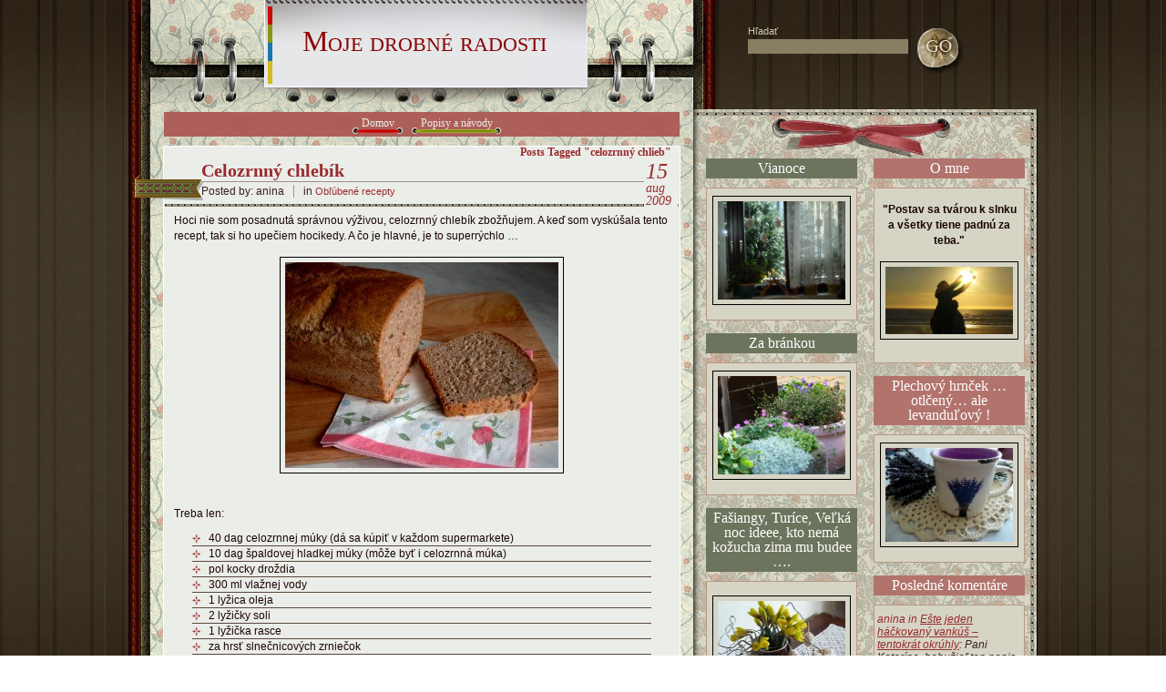

--- FILE ---
content_type: text/html; charset=UTF-8
request_url: http://aninka.net/tag/celozrnny-chlieb/
body_size: 13384
content:
<!DOCTYPE html PUBLIC "-//W3C//DTD XHTML 1.1//EN"
    "http://www.w3.org/TR/xhtml11/DTD/xhtml11.dtd">
<html xmlns="http://www.w3.org/1999/xhtml" lang="sk">

<head profile="http://gmpg.org/xfn/11">
<meta http-equiv="Content-Type" content="text/html; charset=UTF-8" />

<title>Moje drobné radosti   &raquo; celozrnný chlieb</title>

<meta name="generator" content="WordPress 6.0.11" /> <!-- leave this for stats -->

<link rel="stylesheet" href="http://aninka.net/wp-content/themes/NotePad/NotePad/style.css" type="text/css" media="screen" />
<link rel="stylesheet" href="http://aninka.net/wp-content/themes/NotePad/NotePad/print.css" type="text/css" media="print" />
<link rel="alternate" type="application/rss+xml" title="Moje drobné radosti RSS Feed" href="http://aninka.net/feed/" />
<link rel="pingback" href="http://aninka.net/xmlrpc.php" />
<script type="text/javascript" src="http://aninka.net/wp-content/themes/NotePad/NotePad/javascript/jquery.min.js"></script>
<script type="text/javascript" src="http://aninka.net/wp-content/themes/NotePad/NotePad/javascript/global.js"></script>
 <!--[if IE 6]>
 <script type="text/javascript">

 //<![CDATA[
 if (document.all && document.styleSheets && document.styleSheets[0] &&
  document.styleSheets[0].addRule)
 {
  // Feel free to add rules for specific tags only, you just have to call it several times.
  document.styleSheets[0].addRule('.png', 'behavior: url(http://aninka.net/wp-content/themes/NotePad/NotePad/iepngfix.htc)');
 }
 //]]>
 </script>
 <![endif]-->
<script type="text/javascript">//<![CDATA[
jQuery.noConflict();
jQuery(document).ready(function($){

	$("#menu").find("li").each(function(i) {
		var count = i + 1;
		if (count < 6 ) {
			$(this).addClass( "menu_i" + count );
		} else {
			count = i - 4;
			$(this).addClass( "menu_i" + count );
		};
    });
});
//]]></script>

<meta name='robots' content='max-image-preview:large' />
<link rel='dns-prefetch' href='//s.w.org' />
<link rel="alternate" type="application/rss+xml" title="Kanál nálepky Moje drobné radosti &raquo; celozrnný chlieb" href="http://aninka.net/tag/celozrnny-chlieb/feed/" />
<script type="text/javascript">
window._wpemojiSettings = {"baseUrl":"https:\/\/s.w.org\/images\/core\/emoji\/14.0.0\/72x72\/","ext":".png","svgUrl":"https:\/\/s.w.org\/images\/core\/emoji\/14.0.0\/svg\/","svgExt":".svg","source":{"concatemoji":"http:\/\/aninka.net\/wp-includes\/js\/wp-emoji-release.min.js?ver=6.0.11"}};
/*! This file is auto-generated */
!function(e,a,t){var n,r,o,i=a.createElement("canvas"),p=i.getContext&&i.getContext("2d");function s(e,t){var a=String.fromCharCode,e=(p.clearRect(0,0,i.width,i.height),p.fillText(a.apply(this,e),0,0),i.toDataURL());return p.clearRect(0,0,i.width,i.height),p.fillText(a.apply(this,t),0,0),e===i.toDataURL()}function c(e){var t=a.createElement("script");t.src=e,t.defer=t.type="text/javascript",a.getElementsByTagName("head")[0].appendChild(t)}for(o=Array("flag","emoji"),t.supports={everything:!0,everythingExceptFlag:!0},r=0;r<o.length;r++)t.supports[o[r]]=function(e){if(!p||!p.fillText)return!1;switch(p.textBaseline="top",p.font="600 32px Arial",e){case"flag":return s([127987,65039,8205,9895,65039],[127987,65039,8203,9895,65039])?!1:!s([55356,56826,55356,56819],[55356,56826,8203,55356,56819])&&!s([55356,57332,56128,56423,56128,56418,56128,56421,56128,56430,56128,56423,56128,56447],[55356,57332,8203,56128,56423,8203,56128,56418,8203,56128,56421,8203,56128,56430,8203,56128,56423,8203,56128,56447]);case"emoji":return!s([129777,127995,8205,129778,127999],[129777,127995,8203,129778,127999])}return!1}(o[r]),t.supports.everything=t.supports.everything&&t.supports[o[r]],"flag"!==o[r]&&(t.supports.everythingExceptFlag=t.supports.everythingExceptFlag&&t.supports[o[r]]);t.supports.everythingExceptFlag=t.supports.everythingExceptFlag&&!t.supports.flag,t.DOMReady=!1,t.readyCallback=function(){t.DOMReady=!0},t.supports.everything||(n=function(){t.readyCallback()},a.addEventListener?(a.addEventListener("DOMContentLoaded",n,!1),e.addEventListener("load",n,!1)):(e.attachEvent("onload",n),a.attachEvent("onreadystatechange",function(){"complete"===a.readyState&&t.readyCallback()})),(e=t.source||{}).concatemoji?c(e.concatemoji):e.wpemoji&&e.twemoji&&(c(e.twemoji),c(e.wpemoji)))}(window,document,window._wpemojiSettings);
</script>
<style type="text/css">
img.wp-smiley,
img.emoji {
	display: inline !important;
	border: none !important;
	box-shadow: none !important;
	height: 1em !important;
	width: 1em !important;
	margin: 0 0.07em !important;
	vertical-align: -0.1em !important;
	background: none !important;
	padding: 0 !important;
}
</style>
	<link rel='stylesheet' id='wp-block-library-css'  href='http://aninka.net/wp-includes/css/dist/block-library/style.min.css?ver=6.0.11' type='text/css' media='all' />
<style id='global-styles-inline-css' type='text/css'>
body{--wp--preset--color--black: #000000;--wp--preset--color--cyan-bluish-gray: #abb8c3;--wp--preset--color--white: #ffffff;--wp--preset--color--pale-pink: #f78da7;--wp--preset--color--vivid-red: #cf2e2e;--wp--preset--color--luminous-vivid-orange: #ff6900;--wp--preset--color--luminous-vivid-amber: #fcb900;--wp--preset--color--light-green-cyan: #7bdcb5;--wp--preset--color--vivid-green-cyan: #00d084;--wp--preset--color--pale-cyan-blue: #8ed1fc;--wp--preset--color--vivid-cyan-blue: #0693e3;--wp--preset--color--vivid-purple: #9b51e0;--wp--preset--gradient--vivid-cyan-blue-to-vivid-purple: linear-gradient(135deg,rgba(6,147,227,1) 0%,rgb(155,81,224) 100%);--wp--preset--gradient--light-green-cyan-to-vivid-green-cyan: linear-gradient(135deg,rgb(122,220,180) 0%,rgb(0,208,130) 100%);--wp--preset--gradient--luminous-vivid-amber-to-luminous-vivid-orange: linear-gradient(135deg,rgba(252,185,0,1) 0%,rgba(255,105,0,1) 100%);--wp--preset--gradient--luminous-vivid-orange-to-vivid-red: linear-gradient(135deg,rgba(255,105,0,1) 0%,rgb(207,46,46) 100%);--wp--preset--gradient--very-light-gray-to-cyan-bluish-gray: linear-gradient(135deg,rgb(238,238,238) 0%,rgb(169,184,195) 100%);--wp--preset--gradient--cool-to-warm-spectrum: linear-gradient(135deg,rgb(74,234,220) 0%,rgb(151,120,209) 20%,rgb(207,42,186) 40%,rgb(238,44,130) 60%,rgb(251,105,98) 80%,rgb(254,248,76) 100%);--wp--preset--gradient--blush-light-purple: linear-gradient(135deg,rgb(255,206,236) 0%,rgb(152,150,240) 100%);--wp--preset--gradient--blush-bordeaux: linear-gradient(135deg,rgb(254,205,165) 0%,rgb(254,45,45) 50%,rgb(107,0,62) 100%);--wp--preset--gradient--luminous-dusk: linear-gradient(135deg,rgb(255,203,112) 0%,rgb(199,81,192) 50%,rgb(65,88,208) 100%);--wp--preset--gradient--pale-ocean: linear-gradient(135deg,rgb(255,245,203) 0%,rgb(182,227,212) 50%,rgb(51,167,181) 100%);--wp--preset--gradient--electric-grass: linear-gradient(135deg,rgb(202,248,128) 0%,rgb(113,206,126) 100%);--wp--preset--gradient--midnight: linear-gradient(135deg,rgb(2,3,129) 0%,rgb(40,116,252) 100%);--wp--preset--duotone--dark-grayscale: url('#wp-duotone-dark-grayscale');--wp--preset--duotone--grayscale: url('#wp-duotone-grayscale');--wp--preset--duotone--purple-yellow: url('#wp-duotone-purple-yellow');--wp--preset--duotone--blue-red: url('#wp-duotone-blue-red');--wp--preset--duotone--midnight: url('#wp-duotone-midnight');--wp--preset--duotone--magenta-yellow: url('#wp-duotone-magenta-yellow');--wp--preset--duotone--purple-green: url('#wp-duotone-purple-green');--wp--preset--duotone--blue-orange: url('#wp-duotone-blue-orange');--wp--preset--font-size--small: 13px;--wp--preset--font-size--medium: 20px;--wp--preset--font-size--large: 36px;--wp--preset--font-size--x-large: 42px;}.has-black-color{color: var(--wp--preset--color--black) !important;}.has-cyan-bluish-gray-color{color: var(--wp--preset--color--cyan-bluish-gray) !important;}.has-white-color{color: var(--wp--preset--color--white) !important;}.has-pale-pink-color{color: var(--wp--preset--color--pale-pink) !important;}.has-vivid-red-color{color: var(--wp--preset--color--vivid-red) !important;}.has-luminous-vivid-orange-color{color: var(--wp--preset--color--luminous-vivid-orange) !important;}.has-luminous-vivid-amber-color{color: var(--wp--preset--color--luminous-vivid-amber) !important;}.has-light-green-cyan-color{color: var(--wp--preset--color--light-green-cyan) !important;}.has-vivid-green-cyan-color{color: var(--wp--preset--color--vivid-green-cyan) !important;}.has-pale-cyan-blue-color{color: var(--wp--preset--color--pale-cyan-blue) !important;}.has-vivid-cyan-blue-color{color: var(--wp--preset--color--vivid-cyan-blue) !important;}.has-vivid-purple-color{color: var(--wp--preset--color--vivid-purple) !important;}.has-black-background-color{background-color: var(--wp--preset--color--black) !important;}.has-cyan-bluish-gray-background-color{background-color: var(--wp--preset--color--cyan-bluish-gray) !important;}.has-white-background-color{background-color: var(--wp--preset--color--white) !important;}.has-pale-pink-background-color{background-color: var(--wp--preset--color--pale-pink) !important;}.has-vivid-red-background-color{background-color: var(--wp--preset--color--vivid-red) !important;}.has-luminous-vivid-orange-background-color{background-color: var(--wp--preset--color--luminous-vivid-orange) !important;}.has-luminous-vivid-amber-background-color{background-color: var(--wp--preset--color--luminous-vivid-amber) !important;}.has-light-green-cyan-background-color{background-color: var(--wp--preset--color--light-green-cyan) !important;}.has-vivid-green-cyan-background-color{background-color: var(--wp--preset--color--vivid-green-cyan) !important;}.has-pale-cyan-blue-background-color{background-color: var(--wp--preset--color--pale-cyan-blue) !important;}.has-vivid-cyan-blue-background-color{background-color: var(--wp--preset--color--vivid-cyan-blue) !important;}.has-vivid-purple-background-color{background-color: var(--wp--preset--color--vivid-purple) !important;}.has-black-border-color{border-color: var(--wp--preset--color--black) !important;}.has-cyan-bluish-gray-border-color{border-color: var(--wp--preset--color--cyan-bluish-gray) !important;}.has-white-border-color{border-color: var(--wp--preset--color--white) !important;}.has-pale-pink-border-color{border-color: var(--wp--preset--color--pale-pink) !important;}.has-vivid-red-border-color{border-color: var(--wp--preset--color--vivid-red) !important;}.has-luminous-vivid-orange-border-color{border-color: var(--wp--preset--color--luminous-vivid-orange) !important;}.has-luminous-vivid-amber-border-color{border-color: var(--wp--preset--color--luminous-vivid-amber) !important;}.has-light-green-cyan-border-color{border-color: var(--wp--preset--color--light-green-cyan) !important;}.has-vivid-green-cyan-border-color{border-color: var(--wp--preset--color--vivid-green-cyan) !important;}.has-pale-cyan-blue-border-color{border-color: var(--wp--preset--color--pale-cyan-blue) !important;}.has-vivid-cyan-blue-border-color{border-color: var(--wp--preset--color--vivid-cyan-blue) !important;}.has-vivid-purple-border-color{border-color: var(--wp--preset--color--vivid-purple) !important;}.has-vivid-cyan-blue-to-vivid-purple-gradient-background{background: var(--wp--preset--gradient--vivid-cyan-blue-to-vivid-purple) !important;}.has-light-green-cyan-to-vivid-green-cyan-gradient-background{background: var(--wp--preset--gradient--light-green-cyan-to-vivid-green-cyan) !important;}.has-luminous-vivid-amber-to-luminous-vivid-orange-gradient-background{background: var(--wp--preset--gradient--luminous-vivid-amber-to-luminous-vivid-orange) !important;}.has-luminous-vivid-orange-to-vivid-red-gradient-background{background: var(--wp--preset--gradient--luminous-vivid-orange-to-vivid-red) !important;}.has-very-light-gray-to-cyan-bluish-gray-gradient-background{background: var(--wp--preset--gradient--very-light-gray-to-cyan-bluish-gray) !important;}.has-cool-to-warm-spectrum-gradient-background{background: var(--wp--preset--gradient--cool-to-warm-spectrum) !important;}.has-blush-light-purple-gradient-background{background: var(--wp--preset--gradient--blush-light-purple) !important;}.has-blush-bordeaux-gradient-background{background: var(--wp--preset--gradient--blush-bordeaux) !important;}.has-luminous-dusk-gradient-background{background: var(--wp--preset--gradient--luminous-dusk) !important;}.has-pale-ocean-gradient-background{background: var(--wp--preset--gradient--pale-ocean) !important;}.has-electric-grass-gradient-background{background: var(--wp--preset--gradient--electric-grass) !important;}.has-midnight-gradient-background{background: var(--wp--preset--gradient--midnight) !important;}.has-small-font-size{font-size: var(--wp--preset--font-size--small) !important;}.has-medium-font-size{font-size: var(--wp--preset--font-size--medium) !important;}.has-large-font-size{font-size: var(--wp--preset--font-size--large) !important;}.has-x-large-font-size{font-size: var(--wp--preset--font-size--x-large) !important;}
</style>
<link rel='stylesheet' id='wp-pagenavi-css'  href='http://aninka.net/wp-content/plugins/wp-pagenavi/pagenavi-css.css?ver=2.70' type='text/css' media='all' />
<link rel='stylesheet' id='cgml-css'  href='http://aninka.net/wp-content/plugins/cgml/styles/post.css?ver=6.0.11' type='text/css' media='all' />
<link rel="https://api.w.org/" href="http://aninka.net/wp-json/" /><link rel="alternate" type="application/json" href="http://aninka.net/wp-json/wp/v2/tags/8" /><link rel="EditURI" type="application/rsd+xml" title="RSD" href="http://aninka.net/xmlrpc.php?rsd" />
<link rel="wlwmanifest" type="application/wlwmanifest+xml" href="http://aninka.net/wp-includes/wlwmanifest.xml" /> 
<meta name="generator" content="WordPress 6.0.11" />
<link href="http://aninka.net/wp-content/plugins/myweather/templates/default/style.css" rel="stylesheet" type="text/css" />
<script type='text/javascript' src='http://aninka.net/wp-includes/js/tw-sack.min.js?ver=1.6.1' id='sack-js'></script>
</head>
<body>
<div class="all-bg"><div class="all-bot"><div class="all-top">
<div class="site"><div class="site-wrap">
	<div id="head">
		<div class="logo"><h1 id="logo"><a href="http://aninka.net/">Moje drobné radosti</a></h1>
			<!-- <div class="description">o tom, čo ma teší a čo mi prináša radosť&#8230;</div> -->
		</div>
		<div class="searchbox">
			<form id="searchform" action="http://aninka.net/" method="get">
				<div class="label">Hľadať</div>
				<div class="search"><input type="text" value="" name="s" id="s" /></div>
				<div class="l"><input type="submit" id="searchsubmit" class="submit png" value=" " /></div>
			</form>
		</div>
	</div>
	<div class="sheet-shadow png"><div class="sheet"><div class="sheet-top-grad">
		<div id="menu">
			<del class="container">
				<ul>
					<li class="home "><a href="http://aninka.net/" title="Home">Domov</a></li>
					<li class="page_item page-item-648 page_item_has_children"><a href="http://aninka.net/popisy/">Popisy a návody</a></li>
				</ul>
			</del>
		</div>

		<div id="content">
			<div class="main" id="top">

	 	   	  		<h5 class="pagetitle">Posts Tagged "celozrnný chlieb"</h5>
 	  		
				<div class="post" id="post-214">
					<div class="title"><div class="post-tape png"></div>
						<div class="tit"><h1><a href="http://aninka.net/2009/08/15/celozrnny-chlebik/" rel="bookmark">Celozrnný chlebík</a></h1>
							<span class="author">Posted by: anina</span><span class="categories">in <a href="http://aninka.net/category/oblubene-recepty/" rel="category tag">Obľúbené recepty</a></span>
							<div class="date">15<div class="month">Aug 2009</div></div>
						</div>
					</div>
					<div class="entry">
					
						<p>Hoci nie som posadnutá správnou výživou, celozrnný chlebík zbožňujem. A keď som vyskúšala tento recept, tak si ho upečiem hocikedy. A čo je hlavné, je to superrýchlo &#8230;</p>
<p style="text-align: center;"><a href="http://aninka.net/wp-content/uploads/2009/08/upeceny-chlebik.jpg" target="_blank"><img class="size-medium wp-image-219 aligncenter" style="border: 1px solid black;" title="upeceny chlebik" src="http://aninka.net/wp-content/uploads/2009/08/upeceny-chlebik-300x226.jpg" alt="upeceny chlebik" width="300" height="226" srcset="http://aninka.net/wp-content/uploads/2009/08/upeceny-chlebik-300x226.jpg 300w, http://aninka.net/wp-content/uploads/2009/08/upeceny-chlebik-1024x771.jpg 1024w, http://aninka.net/wp-content/uploads/2009/08/upeceny-chlebik.jpg 1476w" sizes="(max-width: 300px) 100vw, 300px" /></a></p>
<p><span style="text-decoration: underline;"> </span><br />
Treba len:</p>
<ul>
<li> 40 dag celozrnnej múky (dá sa kúpiť v každom supermarkete)</li>
<li> 10 dag špaldovej hladkej múky (môže byť i celozrnná múka)</li>
<li> pol kocky droždia</li>
<li> 300 ml vlažnej vody</li>
<li> 1 lyžica oleja</li>
<li> 2 lyžičky soli</li>
<li> 1 lyžička rasce</li>
<li> za hrsť slnečnicových zrniečok</li>
</ul>
<p> <a href="http://aninka.net/2009/08/15/celozrnny-chlebik/#more-214" class="more-link">Read the rest of this entry »</a></p>
						
					</div>
				</div>
				<div class="postmetadata"><span class="right"></span><a href="http://aninka.net/2009/08/15/celozrnny-chlebik/#comments">4 Comments</a></div>

    				</div>
		</div>
	</div></div></div>
	<div class="sheet-bottom png"></div>
	<div class="pagenav">
		<del class="container">
					</del>
	</div>
	
		<div id="sidebars"><div class="sidebar-bottom"><div class="sidebar-top"><div class="sb-wrap">
		<div id="sidebar-left">
		<div id="text-71" class="w-block dbx-box widget_text"><h2>Vianoce</h2><div class="widget-entry">			<div class="textwidget"><a href="http://aninka.net/wp-content/uploads/2017/01/P1190797.jpg"><img class="aligncenter size-medium wp-image-6491" title="P1190797" src="http://aninka.net/wp-content/uploads/2017/01/P1190797-300x225.jpg" alt="" width="140" height="108" /></a></div>
		</div></div><div id="text-68" class="w-block dbx-box widget_text"><h2>Za bránkou</h2><div class="widget-entry">			<div class="textwidget"><a href="http://aninka.net/wp-content/uploads/2015/10/P1180032.jpg"><img class="aligncenter size-full wp-image-6136" title="P1180032" src="http://aninka.net/wp-content/uploads/2015/10/P1180032.jpg" alt="" width="140" height="108" /></a></div>
		</div></div><div id="text-67" class="w-block dbx-box widget_text"><h2>Fašiangy, Turíce, Veľká noc ideee, kto nemá kožucha zima mu budee &#8230;.</h2><div class="widget-entry">			<div class="textwidget"><p style="text-align: center;"><a href="http://aninka.net/wp-content/uploads/2015/04/P1160916.jpg"><img class="aligncenter size-medium wp-image-5943" title="P1160916" src="http://aninka.net/wp-content/uploads/2015/04/P1160916-300x199.jpg" alt="" width="140" height="100" /></a>
<i><font size="2">Veľká noc a striedavo chumelí a svieti slnko ... ale narcisy sa  nenechajú oklamať ...</font></i></div>
		</div></div><div id="text-66" class="w-block dbx-box widget_text"><h2>Cencúľová zima</h2><div class="widget-entry">			<div class="textwidget"><p style="text-align: center;"><em><a href="http://aninka.net/wp-content/uploads/2015/02/P1160819.jpg" target="_blank" rel="noopener"><img title="P1160819" src="http://aninka.net/wp-content/uploads/2015/02/P1160819-300x199.jpg" alt="" width="140" height="100" /></a>
</em></p>
</div>
		</div></div><div id="text-65" class="w-block dbx-box widget_text"><h2>Vetvičky šípok a makovičky</h2><div class="widget-entry">			<div class="textwidget"><p style="text-align: center;"><a href="http://aninka.net/wp-content/uploads/2014/09/P1160324.jpg"><img class="aligncenter size-medium wp-image-5758" title="P1160324" src="http://aninka.net/wp-content/uploads/2014/09/P1160324-225x300.jpg" alt="" width="108" height="150" /></a></div>
		</div></div><div id="text-64" class="w-block dbx-box widget_text"><h2>Milujem margaréty</h2><div class="widget-entry">			<div class="textwidget"><p style="text-align: center;"><em><em><a href="http://aninka.net/wp-content/uploads/2014/08/P1150921upr.jpg" target="_blank" rel="noopener"><img title="P1150921upr" src="http://aninka.net/wp-content/uploads/2014/08/P1150921upr-225x300.jpg" alt="" width="108" height="150" /></a></em></em><em>
</em></p></div>
		</div></div><div id="text-62" class="w-block dbx-box widget_text"><h2>Rozkvitnutý plamienok</h2><div class="widget-entry">			<div class="textwidget"><p style="text-align: center;"><a href="http://aninka.net/wp-content/uploads/2014/04/P1140720.jpg"><img class=" wp-image-5511 aligncenter" title="jarny veniec" src="http://aninka.net/wp-content/uploads/2014/04/P1140720-225x300.jpg" alt="" width="108" height="150" /></a></p></div>
		</div></div><div id="text-61" class="w-block dbx-box widget_text"><h2>Na plote</h2><div class="widget-entry">			<div class="textwidget"><p style="text-align: center;"><a href="http://aninka.net/wp-content/uploads/2014/04/Na-plote.jpg"><img class="aligncenter size-full wp-image-5544" title="Na plote" src="http://aninka.net/wp-content/uploads/2014/04/Na-plote.jpg" alt="" width="140" height="108" /></a></p></div>
		</div></div><div id="text-60" class="w-block dbx-box widget_text"><h2>Jarný veniec na dverách</h2><div class="widget-entry">			<div class="textwidget"><p style="text-align: center;"><a href="http://aninka.net/wp-content/uploads/2014/03/jarny-veniec.jpg"><img class=" wp-image-5511 aligncenter" title="jarny veniec" src="http://aninka.net/wp-content/uploads/2014/03/jarny-veniec-225x300.jpg" alt="" width="108" height="150" /></a></p></div>
		</div></div><div id="text-59" class="w-block dbx-box widget_text"><h2>Na terase</h2><div class="widget-entry">			<div class="textwidget"><p style="text-align: center;"><a href="http://aninka.net/wp-content/uploads/2013/10/P1130901.jpg"><img title="P1130901" src="http://aninka.net/wp-content/uploads/2013/10/P1130901-168x300.jpg" alt="" width="108" height="150" /></a></p></div>
		</div></div><div id="text-56" class="w-block dbx-box widget_text"><h2>Na bicykli v Provence</h2><div class="widget-entry">			<div class="textwidget"><a href="http://aninka.net/wp-content/uploads/2013/09/P1130431.jpg"><img src="http://aninka.net/wp-content/uploads/2013/09/P1130431-300x168.jpg" alt="" title="P1130431" width="140" height="98" class="aligncenter size-medium wp-image-5164" /></a>
</div>
		</div></div><div id="categories-6" class="w-block dbx-box widget_categories"><h2>Kategórie</h2><div class="widget-entry">
			<ul>
					<li class="cat-item cat-item-7"><a href="http://aninka.net/category/moja-tvorivost/">Dekorácie a moja tvorivosť</a> (91)
<ul class='children'>
	<li class="cat-item cat-item-30"><a href="http://aninka.net/category/moja-tvorivost/velka-noc/">Veľká noc</a> (6)
</li>
	<li class="cat-item cat-item-29"><a href="http://aninka.net/category/moja-tvorivost/vianoce/">Vianoce</a> (20)
</li>
</ul>
</li>
	<li class="cat-item cat-item-5"><a href="http://aninka.net/category/oblubene-recepty/">Obľúbené recepty</a> (102)
</li>
	<li class="cat-item cat-item-1"><a href="http://aninka.net/category/uncategorized/">To, čo ma zaujalo</a> (17)
</li>
	<li class="cat-item cat-item-4"><a href="http://aninka.net/category/vidiecky-styl-moja-srdcova-zalezitost/">Vidiecky štýl &#8211; moja srdcová záležitosť</a> (8)
</li>
	<li class="cat-item cat-item-6"><a href="http://aninka.net/category/zahrada-a-kvety/">Záhrada a kvety</a> (49)
</li>
			</ul>

			</div></div><div id="text-55" class="w-block dbx-box widget_text"><h2>Jemnučké nemézie</h2><div class="widget-entry">			<div class="textwidget"><a href="http://aninka.net/wp-content/uploads/2013/05/nemezie1.jpg"><img class="aligncenter size-medium wp-image-4860" title="nemezie" src="http://aninka.net/wp-content/uploads/2013/05/nemezie1-300x225.jpg" alt="" width="140" height="98" /></a>

<i><font size="1">Tieto nežné nemézie som pôvodne chcela zasadiť na záhon, ale nakoniec som ich dala do kvetináča a ... samozrejme do koša...</font></i></div>
		</div></div><div id="text-54" class="w-block dbx-box widget_text"><h2>Tulipány aspoň v kuchyni</h2><div class="widget-entry">			<div class="textwidget"><img border="0" src="http://aninka.net/wp-content/uploads/2013/03/v-kuchyni2.jpg" width="128" height="190">

<i><font size="1">Veľká noc a záhrada je zapadnutá snehom ... tak tulipány aspoň v kuchyni privolávajú jar ...</font></i></div>
		</div></div><div id="text-53" class="w-block dbx-box widget_text"><h2>Veľká noc ideeee&#8230;</h2><div class="widget-entry">			<div class="textwidget"><a href="http://aninka.net/wp-content/uploads/2013/03/vajicka.jpg"><img src="http://aninka.net/wp-content/uploads/2013/03/vajicka-300x225.jpg" alt="" title="vajicka" width="140" height="98" class="aligncenter size-medium wp-image-4789" /></a></div>
		</div></div><div id="text-52" class="w-block dbx-box widget_text"><h2>Advent</h2><div class="widget-entry">			<div class="textwidget"><a href="http://aninka.net/wp-content/uploads/2012/12/advent-1.jpg"><img class="aligncenter size-medium wp-image-4575" title="advent 1" src="http://aninka.net/wp-content/uploads/2012/12/advent-1-300x225.jpg" alt="" width="140" height="98" /></a>

<i><font size="1">Mám veľmi rada dobu adventu, čím som staršia, tým ju prežívam vo väčšej pohode ...</font></i>

</div>
		</div></div><div id="text-51" class="w-block dbx-box widget_text"><h2>Jesenná nostalgia</h2><div class="widget-entry">			<div class="textwidget"><a href="http://aninka.net/wp-content/uploads/2012/10/jesen-na-terase.jpg"><img class="aligncenter size-medium wp-image-4474" title="jesen na terase" src="http://aninka.net/wp-content/uploads/2012/10/jesen-na-terase-300x225.jpg" alt="" width="140" height="98" /></a>

<i><font size="1">Muškáty teraz nahradili trávy, chryzantémy a,  samozejme, tekvice ...</font></i></div>
		</div></div><div id="text-50" class="w-block dbx-box widget_text"><h2>Tie muškáty sú naozaj klasika &#8211; na terase i tento rok</h2><div class="widget-entry">			<div class="textwidget"><a href="http://aninka.net/wp-content/uploads/2012/08/muskaty-na-terase1.jpg"><img class="aligncenter size-medium wp-image-4346" title="muskaty na terase" src="http://aninka.net/wp-content/uploads/2012/08/muskaty-na-terase1-300x216.jpg" alt="" width="140" height="98" /></a>
<i><font size="1">Muškáty mám rada a na tej našej horúcej terase nič iné neprežije - len muškáty a oleandre ...</font></i></div>
		</div></div><div id="text-49" class="w-block dbx-box widget_text"><h2>Stolička je už obsadená</h2><div class="widget-entry">			<div class="textwidget"><img border="0" src="http://aninka.net/wp-content/uploads/2012/07/muskat-na-stolicke.jpg" width="110" height="140" class="aligncenter ">  
<p>
<i><font size="1">
Tá stolička ozaj stojí tak nakrivo ...</font></i>

</div>
		</div></div><div id="text-48" class="w-block dbx-box widget_text"><h2>Kvietky zo záhrady</h2><div class="widget-entry">			<div class="textwidget"><p><img border="0" src="http://aninka.net/wp-content/uploads/2012/06/vaza.jpg" width="100" height="140"><br />
<i><font size="1">Tie kvietky vyzerajú skoro ako poľné ...</font></i></p>
</div>
		</div></div><div id="text-45" class="w-block dbx-box widget_text"><h2>Konvalinky a máj &#8211; jednoznačne patria k sebe</h2><div class="widget-entry">			<div class="textwidget"><img border="0" src="http://aninka.net/wp-content/uploads/2012/05/konvalinky.jpg" width="140" height="100">

<i><font size="1">Tie maličké biele omamne voňajúce zvončeky sú také nežné ...</font></i></div>
		</div></div><div id="text-44" class="w-block dbx-box widget_text"><h2>Vankúš konečne hotový</h2><div class="widget-entry">			<div class="textwidget"><img border="0" src="http://aninka.net/wp-content/uploads/2012/04/hotovy-vankus.jpg" width="140" height="130">

<i><font size="1">Ten vankúš sa k tej tráve celkom hodí ...</font></i>
</div>
		</div></div><div id="text-2" class="w-block dbx-box widget_text"><h2>Slniečkový strom</h2><div class="widget-entry">			<div class="textwidget"><img border="0" src="http://aninka.net/wp-content/uploads/2012/04/zlaty-strom.jpg" width="140" height="160">

<i><font size="1">zlatý dážď naozaj rozžiari každý kút</font></i>
</div>
		</div></div><div id="text-43" class="w-block dbx-box widget_text"><h2>Ľadová krása</h2><div class="widget-entry">			<div class="textwidget">
<a href="http://aninka.net/wp-content/uploads/2012/01/ladova-krasa.jpg"><img src="http://aninka.net/wp-content/uploads/2012/01/ladova-krasa-300x225.jpg" alt="" title="ladova-krasa" width="140" height="102"class="aligncenter size-medium wp-image-3793" /></a></div>
		</div></div><div id="text-42" class="w-block dbx-box widget_text"><h2>Zima</h2><div class="widget-entry">			<div class="textwidget"><a href="http://aninka.net/wp-content/uploads/2012/01/P1060217.jpg"><img src="http://aninka.net/wp-content/uploads/2012/01/P1060217-300x225.jpg" alt="" title="P1060217" width="140" height="102"class="aligncenter size-medium wp-image-3793" /></a></div>
		</div></div><div id="text-41" class="w-block dbx-box widget_text"><h2>Jeseň &#8230;</h2><div class="widget-entry">			<div class="textwidget"><a href="http://aninka.net/wp-content/uploads/2011/09/P10600082.jpg"><img title="P1060008" class="aligncenter size-medium wp-image-3556" src="http://aninka.net/wp-content/uploads/2011/09/P10600082-300x225.jpg" alt="" width="140" height="102" /></a>
</div>
		</div></div><div id="text-38" class="w-block dbx-box widget_text"><h2>Pri vchodových dverách</h2><div class="widget-entry">			<div class="textwidget"><a href="http://aninka.net/wp-content/uploads/2011/08/P1050318.jpg"><img class="aligncenter size-medium wp-image-3251" title="P1050318" src="http://aninka.net/wp-content/uploads/2011/08/P1050318-300x225.jpg" alt="" width="140" height="102" /></a></div>
		</div></div><div id="text-39" class="w-block dbx-box widget_text"><h2>Na terasu</h2><div class="widget-entry">			<div class="textwidget"><a href="http://aninka.net/wp-content/uploads/2011/08/P1050322.jpg"><img src="http://aninka.net/wp-content/uploads/2011/08/P1050322-300x225.jpg" alt="" title="P1050322" width="140" height="102" class="aligncenter size-medium wp-image-3252" /></a></div>
		</div></div><div id="text-40" class="w-block dbx-box widget_text"><h2>Muškátové zátišie</h2><div class="widget-entry">			<div class="textwidget"><a href="http://aninka.net/wp-content/uploads/2011/08/P1050324.jpg"><img src="http://aninka.net/wp-content/uploads/2011/08/P1050324-300x225.jpg" alt="" title="P1050324" width="140" height="102" class="aligncenter size-medium wp-image-3253" /></a></div>
		</div></div><div id="text-37" class="w-block dbx-box widget_text"><h2>Vrecúška nachystané na sušené hríby</h2><div class="widget-entry">			<div class="textwidget"><a href="http://aninka.net/wp-content/uploads/2011/07/P1050028.jpg"><img src="http://aninka.net/wp-content/uploads/2011/07/P1050028-300x225.jpg" alt="" title="P1050028" width="140" height="102" class="aligncenter size-medium wp-image-3088" /></a>
<i><font size="1">...ak teda nejaké budú ...</font></i></div>
		</div></div><div id="text-36" class="w-block dbx-box widget_text"><h2>Čerešničková miska</h2><div class="widget-entry">			<div class="textwidget"><a href="http://aninka.net/wp-content/uploads/2011/07/P1050029.jpg"><img class="aligncenter size-medium wp-image-3087" title="P1050029" src="http://aninka.net/wp-content/uploads/2011/07/P1050029-300x225.jpg" alt="" width="140" height="103" /></a>
<i><font size="1">... túto misku mám veľmi rada ... </font></i></div>
		</div></div><div id="text-35" class="w-block dbx-box widget_text"><h2>Alchemilkový veniec</h2><div class="widget-entry">			<div class="textwidget"><a href="http://aninka.net/wp-content/uploads/2011/07/veniec-z-alchemilky-na-dverach.jpg"><img src="http://aninka.net/wp-content/uploads/2011/07/veniec-z-alchemilky-na-dverach-300x225.jpg" alt="" title="veniec z alchemilky na dverach" width="140" height="103" class="aligncenter size-medium wp-image-2997" /></a>
<i><font size="1">V skutočnosti tá zlatistá farba alchemilky celkom pekne kontrastuje s tmavými dverami</font></i></div>
		</div></div><div id="text-34" class="w-block dbx-box widget_text"><h2>Môj trpaslíček :-)</h2><div class="widget-entry">			<div class="textwidget"><a href="http://aninka.net/wp-content/uploads/2011/07/P1040602.jpg"><img class="aligncenter size-medium wp-image-2914" title="P1040602" src="http://aninka.net/wp-content/uploads/2011/07/P1040602-300x225.jpg" alt="" width="140" height="103" /></a>
<i><font size="1">Priznávam, mám i trpaslíka ... ale len takého celkom maličkého ...</font></i></div>
		</div></div><div id="text-33" class="w-block dbx-box widget_text"><h2>Z levanduľovej žatvy</h2><div class="widget-entry">			<div class="textwidget"><a href="http://aninka.net/wp-content/uploads/2011/07/P1040586.jpg"><img class="aligncenter size-medium wp-image-2912" title="P1040586" src="http://aninka.net/wp-content/uploads/2011/07/P1040586-300x225.jpg" alt="" width="140" height="103" /></a>
<i><font size="1">Na jar som sadila nové levanduľky, ale i tak sa snažili ... chválim ... </font></i></div>
		</div></div><div id="text-32" class="w-block dbx-box widget_text"><h2>Jarné zátišie</h2><div class="widget-entry">			<div class="textwidget"><a href="http://aninka.net/wp-content/uploads/2011/04/pod-stromom.jpg"><img class="aligncenter size-medium wp-image-2770" title="pod stromom" src="http://aninka.net/wp-content/uploads/2011/04/pod-stromom-300x225.jpg" alt="" width="140" height="103" ></a>
<i><font size="1">... nádhera ... </font></i></div>
		</div></div><div id="text-31" class="w-block dbx-box widget_text"><h2>Veniec na dvere</h2><div class="widget-entry">			<div class="textwidget"><a href="http://aninka.net/wp-content/uploads/2010/11/veniec-na-dvere.jpg"><img class="aligncenter size-medium wp-image-2567" title="veniec na dvere" src="http://aninka.net/wp-content/uploads/2010/11/veniec-na-dvere-300x225.jpg" alt="" width="140" height="103" /></a>
<i><font size="1">Stále som vymýšľala a vymýšľala, až som na poslednú chvíľu urobila tento veniec. V skutočnosti vyzerá celkom dobre ... </font></i></div>
		</div></div><div id="text-26" class="w-block dbx-box widget_text"><h2>Muškát &#8211; klasika vždy nádherná</h2><div class="widget-entry">			<div class="textwidget"><img border="0" src="http://aninka.net/wp-content/uploads/2010/06/muskat.jpg" width="140" height="160">

<i><font size="1">muškát vypestovaný zo semienka</font></i>

</div>
		</div></div>
		<div id="recent-posts-2" class="w-block dbx-box widget_recent_entries">
		<h2>Najnovšie články</h2><div class="widget-entry">
		<ul>
											<li>
					<a href="http://aninka.net/2019/05/19/zahrada-v-maji-2/">Záhrada v máji</a>
									</li>
											<li>
					<a href="http://aninka.net/2019/05/09/jablkovo-tvarohovy-sachovnicovy-kolac/">Jablkovo-tvarohový šachovnicový koláč</a>
									</li>
											<li>
					<a href="http://aninka.net/2019/05/07/pletena-deka-z-duhovej-priadze/">Pletená deka z dúhovej priadze</a>
									</li>
											<li>
					<a href="http://aninka.net/2019/04/26/6747/">Slané trojuholníky</a>
									</li>
											<li>
					<a href="http://aninka.net/2019/04/25/lekvarove-buchty-uuuzasne-dobreee/">Lekvárové buchty &#8211; úúúžasne dobrééé</a>
									</li>
					</ul>

		</div></div><div id="text-23" class="w-block dbx-box widget_text"><h2>Dáma v krinolíne</h2><div class="widget-entry">			<div class="textwidget"><img border="0" src="http://aninka.net/wp-content/uploads/2010/02/dama-v-krinoline.jpg" width="140" height="160">
 <i><font size="1">Táto dáma v krinolíne ešte čaká na svoj rámik.</font></i></div>
		</div></div>		</div>
		<div id="sidebar-right">
		<div id="text-10" class="w-block dbx-box widget_text"><h2>O mne</h2><div class="widget-entry">			<div class="textwidget"><p style="text-align:center;"><strong>
"Postav sa tvárou k slnku a všetky tiene padnú za teba."</strong></p>
<p style="text-align:center;"><img title="catch-the-sun-ii" src="http://aninka.net/wp-content/uploads/2009/08/catch-the-sun-ii.jpg"alt="catch-the-sun-ii" width="140" height="74" /></p></div>
		</div></div><div id="text-5" class="w-block dbx-box widget_text"><h2>Plechový hrnček &#8230; otlčený&#8230; ale levanduľový !</h2><div class="widget-entry">			<div class="textwidget"><a href="http://aninka.net/wp-content/uploads/2012/07/hrncek.jpg"><img class="aligncenter size-medium wp-image-4194" title="hrncek" src="http://aninka.net/wp-content/uploads/2012/07/hrncek-300x225.jpg" alt="" width="140" height="103" /></a></div>
		</div></div><div id="fresh-comments" class="w-block dbx-box widget_freshcomments"><h2>Posledné komentáre</h2><div class="widget-entry"><ul><li><i><a href="http://aninka.net/2011/09/16/este-jeden-hackovany-vankus-tentokrat-okruhly/#comment-1834">anina in <u>Ešte jeden háčkovaný vankúš &#8211; tentokrát okrúhly</u></a>: Pani Katarína, bohužiaľ ten popis som nemohla nájsť, je to predsa</i></li><li><i><a href="http://aninka.net/2011/09/16/este-jeden-hackovany-vankus-tentokrat-okruhly/#comment-1833">Katarína in <u>Ešte jeden háčkovaný vankúš &#8211; tentokrát okrúhly</u></a>: Dobrý deň, veľmi pekne Vás poprosím o návodík🙏🏻</i></li><li><i><a href="http://aninka.net/2013/01/12/tadaaaaaaaaa-deka-je-hotova/#comment-1832">anina in <u>Tadaáá &#8230; deka je hotová !!!</u></a>: Pani Janette, popis som zaslala mailom&#8230; Želám vám, aby vám háčkovanie</i></li><li><i><a href="http://aninka.net/2013/01/12/tadaaaaaaaaa-deka-je-hotova/#comment-1831">Janette Guzmicka in <u>Tadaáá &#8230; deka je hotová !!!</u></a>: Dobrý deň mohli by ste mi prosím poslať návody na</i></li><li><i><a href="http://aninka.net/2013/01/12/tadaaaaaaaaa-deka-je-hotova/#comment-1830">Simca in <u>Tadaáá &#8230; deka je hotová !!!</u></a>: Dobry den mozem aj poprosit navod?Dakujem</i></li><li><i><a href="http://aninka.net/2013/01/12/tadaaaaaaaaa-deka-je-hotova/#comment-1829">Iveta in <u>Tadaáá &#8230; deka je hotová !!!</u></a>: Dobrý deň krásna práca, môžete mi prosím poslať návod do</i></li><li><i><a href="http://aninka.net/2014/11/24/hackovana-vianocna-hviezda/#comment-1828">anina in <u>Háčkovaná vianočná hviezda</u></a>: Ospravedlňujem sa, že odpovedám s oneskorením, ale musela som ten</i></li><li><i><a href="http://aninka.net/2014/11/24/hackovana-vianocna-hviezda/#comment-1827">Alena Repová in <u>Háčkovaná vianočná hviezda</u></a>: Dobrý večer, obraciam sa na vás s prosbou o zaslanie</i></li><li><i><a href="http://aninka.net/2012/03/26/hackovane-prestieranie/#comment-1826">anina in <u>Háčkované prestieranie</u></a>: Pani Dagnar, odpovedala som mailom&#8230;</i></li><li><i><a href="http://aninka.net/2012/03/26/hackovane-prestieranie/#comment-1825">Dagmar in <u>Háčkované prestieranie</u></a>: Dobrý deň, mohla by som poprosiť o návod na to</i></li><li><i><a href="http://aninka.net/2012/12/08/hackovana-deka/#comment-1824">Božena in <u>Háčkovaná deka, dokončenie takmer v nedohľadne &#8230;</u></a>: môj e-mail bozena.lysakova@gmail.com</i></li><li><i><a href="http://aninka.net/2012/12/08/hackovana-deka/#comment-1823">Božena in <u>Háčkovaná deka, dokončenie takmer v nedohľadne &#8230;</u></a>: Dobrý deň, hľadám nejaké nápady na deku a toto je</i></li><li><i><a href="http://aninka.net/2013/01/12/tadaaaaaaaaa-deka-je-hotova/#comment-1822">Tina in <u>Tadaáá &#8230; deka je hotová !!!</u></a>: Dobrý deň, deka je naozaj úžasná! Mohla by som Vás</i></li><li><i><a href="http://aninka.net/2011/07/22/slivkovy-kolac-uplne-bozsky/#comment-1821">anina in <u>Slivkový koláč úplne božský</u></a>: Ja používam plech približne 26x36cm&#8230;</i></li><li><i><a href="http://aninka.net/2011/07/22/slivkovy-kolac-uplne-bozsky/#comment-1820">anina in <u>Slivkový koláč úplne božský</u></a>: Priznám sa, že som sa tiež čudovala, ale vyskúšala som</i></li></ul></div></div><div id="text-27" class="w-block dbx-box widget_text"><h2>Plamienok pri vchodových dverách</h2><div class="widget-entry">			<div class="textwidget"><img border="0" src="http://aninka.net/wp-content/uploads/2010/06/plamienok.jpg" width="140" height="160">

<i><font size="1">plamienok pestovaný v kvetináči</font></i>

</div>
		</div></div><div id="tag_cloud-4" class="w-block dbx-box widget_tag_cloud"><h2>Nálepky</h2><div class="widget-entry"><div class="tagcloud"><a href="http://aninka.net/tag/buchty/" class="tag-cloud-link tag-link-33 tag-link-position-1" style="font-size: 8pt;" aria-label="buchty (1 item)">buchty</a>
<a href="http://aninka.net/tag/bylinkova-spirala/" class="tag-cloud-link tag-link-15 tag-link-position-2" style="font-size: 8pt;" aria-label="bylinková špirála (1 item)">bylinková špirála</a>
<a href="http://aninka.net/tag/celozrnny-chlieb/" class="tag-cloud-link tag-link-8 tag-link-position-3" style="font-size: 8pt;" aria-label="celozrnný chlieb (1 item)">celozrnný chlieb</a>
<a href="http://aninka.net/tag/cukina/" class="tag-cloud-link tag-link-55 tag-link-position-4" style="font-size: 8pt;" aria-label="cukína (1 item)">cukína</a>
<a href="http://aninka.net/tag/dekoracie/" class="tag-cloud-link tag-link-20 tag-link-position-5" style="font-size: 22pt;" aria-label="dekorácie (32 items)">dekorácie</a>
<a href="http://aninka.net/tag/deti/" class="tag-cloud-link tag-link-49 tag-link-position-6" style="font-size: 8pt;" aria-label="deti (1 item)">deti</a>
<a href="http://aninka.net/tag/dzem/" class="tag-cloud-link tag-link-23 tag-link-position-7" style="font-size: 10.065573770492pt;" aria-label="džem (2 items)">džem</a>
<a href="http://aninka.net/tag/gastany/" class="tag-cloud-link tag-link-24 tag-link-position-8" style="font-size: 8pt;" aria-label="gaštany (1 item)">gaštany</a>
<a href="http://aninka.net/tag/hackovanie/" class="tag-cloud-link tag-link-45 tag-link-position-9" style="font-size: 20.16393442623pt;" aria-label="háčkovanie (22 items)">háčkovanie</a>
<a href="http://aninka.net/tag/knedla/" class="tag-cloud-link tag-link-61 tag-link-position-10" style="font-size: 8pt;" aria-label="knedľa (1 item)">knedľa</a>
<a href="http://aninka.net/tag/kniha/" class="tag-cloud-link tag-link-35 tag-link-position-11" style="font-size: 8pt;" aria-label="kniha (1 item)">kniha</a>
<a href="http://aninka.net/tag/kolac/" class="tag-cloud-link tag-link-21 tag-link-position-12" style="font-size: 19.934426229508pt;" aria-label="koláč (21 items)">koláč</a>
<a href="http://aninka.net/tag/kuracie/" class="tag-cloud-link tag-link-44 tag-link-position-13" style="font-size: 10.065573770492pt;" aria-label="kuracie (2 items)">kuracie</a>
<a href="http://aninka.net/tag/kuracie-maso/" class="tag-cloud-link tag-link-52 tag-link-position-14" style="font-size: 12.590163934426pt;" aria-label="kuracie mäso (4 items)">kuracie mäso</a>
<a href="http://aninka.net/tag/kysnuta-babovka/" class="tag-cloud-link tag-link-25 tag-link-position-15" style="font-size: 8pt;" aria-label="kysnutá bábovka (1 item)">kysnutá bábovka</a>
<a href="http://aninka.net/tag/lekvar/" class="tag-cloud-link tag-link-48 tag-link-position-16" style="font-size: 10.065573770492pt;" aria-label="lekvár (2 items)">lekvár</a>
<a href="http://aninka.net/tag/makovy-kolac/" class="tag-cloud-link tag-link-63 tag-link-position-17" style="font-size: 8pt;" aria-label="makový koláč (1 item)">makový koláč</a>
<a href="http://aninka.net/tag/marhulovy-kolac/" class="tag-cloud-link tag-link-59 tag-link-position-18" style="font-size: 8pt;" aria-label="marhuľový koláč (1 item)">marhuľový koláč</a>
<a href="http://aninka.net/tag/osie-hniezda/" class="tag-cloud-link tag-link-56 tag-link-position-19" style="font-size: 8pt;" aria-label="osie hniezda (1 item)">osie hniezda</a>
<a href="http://aninka.net/tag/ovocne-knedlicky/" class="tag-cloud-link tag-link-17 tag-link-position-20" style="font-size: 8pt;" aria-label="ovocné knedličky (1 item)">ovocné knedličky</a>
<a href="http://aninka.net/tag/perniky/" class="tag-cloud-link tag-link-50 tag-link-position-21" style="font-size: 8pt;" aria-label="perníky (1 item)">perníky</a>
<a href="http://aninka.net/tag/pernicky/" class="tag-cloud-link tag-link-51 tag-link-position-22" style="font-size: 8pt;" aria-label="perníčky (1 item)">perníčky</a>
<a href="http://aninka.net/tag/plamienok/" class="tag-cloud-link tag-link-54 tag-link-position-23" style="font-size: 8pt;" aria-label="plamienok (1 item)">plamienok</a>
<a href="http://aninka.net/tag/pletenie/" class="tag-cloud-link tag-link-46 tag-link-position-24" style="font-size: 12.590163934426pt;" aria-label="pletenie (4 items)">pletenie</a>
<a href="http://aninka.net/tag/pod-toskanskym-slnkom/" class="tag-cloud-link tag-link-26 tag-link-position-25" style="font-size: 10.065573770492pt;" aria-label="pod toskánskym slnkom (2 items)">pod toskánskym slnkom</a>
<a href="http://aninka.net/tag/provence/" class="tag-cloud-link tag-link-58 tag-link-position-26" style="font-size: 8pt;" aria-label="Provence (1 item)">Provence</a>
<a href="http://aninka.net/tag/priroda/" class="tag-cloud-link tag-link-37 tag-link-position-27" style="font-size: 11.44262295082pt;" aria-label="príroda (3 items)">príroda</a>
<a href="http://aninka.net/tag/rezne/" class="tag-cloud-link tag-link-34 tag-link-position-28" style="font-size: 8pt;" aria-label="rezne (1 item)">rezne</a>
<a href="http://aninka.net/tag/rimsky-hrniec/" class="tag-cloud-link tag-link-28 tag-link-position-29" style="font-size: 8pt;" aria-label="rímsky hrniec (1 item)">rímsky hrniec</a>
<a href="http://aninka.net/tag/slane/" class="tag-cloud-link tag-link-64 tag-link-position-30" style="font-size: 8pt;" aria-label="slané (1 item)">slané</a>
<a href="http://aninka.net/tag/slane-kolace/" class="tag-cloud-link tag-link-57 tag-link-position-31" style="font-size: 8pt;" aria-label="slané koláče (1 item)">slané koláče</a>
<a href="http://aninka.net/tag/slane-pecivo/" class="tag-cloud-link tag-link-62 tag-link-position-32" style="font-size: 8pt;" aria-label="slané pečivo (1 item)">slané pečivo</a>
<a href="http://aninka.net/tag/slane-spiralky/" class="tag-cloud-link tag-link-14 tag-link-position-33" style="font-size: 10.065573770492pt;" aria-label="slané špirálky (2 items)">slané špirálky</a>
<a href="http://aninka.net/tag/tilda/" class="tag-cloud-link tag-link-22 tag-link-position-34" style="font-size: 11.44262295082pt;" aria-label="Tilda (3 items)">Tilda</a>
<a href="http://aninka.net/tag/tiramisu/" class="tag-cloud-link tag-link-53 tag-link-position-35" style="font-size: 8pt;" aria-label="tiramisu (1 item)">tiramisu</a>
<a href="http://aninka.net/tag/trubkovec/" class="tag-cloud-link tag-link-27 tag-link-position-36" style="font-size: 8pt;" aria-label="trúbkovec (1 item)">trúbkovec</a>
<a href="http://aninka.net/tag/tvarohovy-kolac/" class="tag-cloud-link tag-link-16 tag-link-position-37" style="font-size: 10.065573770492pt;" aria-label="tvarohový koláč (2 items)">tvarohový koláč</a>
<a href="http://aninka.net/tag/vianoce/" class="tag-cloud-link tag-link-65 tag-link-position-38" style="font-size: 16.491803278689pt;" aria-label="Vianoce (10 items)">Vianoce</a>
<a href="http://aninka.net/tag/zeleninove-jedlo/" class="tag-cloud-link tag-link-39 tag-link-position-39" style="font-size: 10.065573770492pt;" aria-label="zeleninové jedlo (2 items)">zeleninové jedlo</a>
<a href="http://aninka.net/tag/zeleninovy-salat/" class="tag-cloud-link tag-link-60 tag-link-position-40" style="font-size: 8pt;" aria-label="zeleninový šalát (1 item)">zeleninový šalát</a>
<a href="http://aninka.net/tag/zimny-caj/" class="tag-cloud-link tag-link-18 tag-link-position-41" style="font-size: 8pt;" aria-label="zimný čaj (1 item)">zimný čaj</a>
<a href="http://aninka.net/tag/zahrada/" class="tag-cloud-link tag-link-19 tag-link-position-42" style="font-size: 19.704918032787pt;" aria-label="záhrada (20 items)">záhrada</a>
<a href="http://aninka.net/tag/zaujmy/" class="tag-cloud-link tag-link-38 tag-link-position-43" style="font-size: 8pt;" aria-label="záujmy (1 item)">záujmy</a>
<a href="http://aninka.net/tag/zazvorovy-caj/" class="tag-cloud-link tag-link-32 tag-link-position-44" style="font-size: 8pt;" aria-label="zázvorový čaj (1 item)">zázvorový čaj</a>
<a href="http://aninka.net/tag/zemlovka/" class="tag-cloud-link tag-link-12 tag-link-position-45" style="font-size: 8pt;" aria-label="žemľovka (1 item)">žemľovka</a></div>
</div></div><div id="text-24" class="w-block dbx-box widget_text"><h2>(Už) privolávanie jari</h2><div class="widget-entry">			<div class="textwidget"><img border="0" src="http://aninka.net/wp-content/uploads/2010/02/tulipany.jpg" width="140" height="140"></div>
		</div></div><div id="text-29" class="w-block dbx-box widget_text"><h2>Zimný košík pri dverách</h2><div class="widget-entry">			<div class="textwidget"><a href="http://aninka.net/wp-content/uploads/2010/11/zimny-kos.jpg"><img src="http://aninka.net/wp-content/uploads/2010/11/zimny-kos-300x225.jpg" alt="" title="zimny kos" width="140" height="103" class="aligncenter size-medium wp-image-2563" /></a></div>
		</div></div><div id="calendar-3" class="w-block dbx-box widget_calendar"><h2>Kalendár</h2><div class="widget-entry"><div id="calendar_wrap" class="calendar_wrap"><table id="wp-calendar" class="wp-calendar-table">
	<caption>Január 2026</caption>
	<thead>
	<tr>
		<th scope="col" title="Pondelok">M</th>
		<th scope="col" title="Utorok">T</th>
		<th scope="col" title="Streda">W</th>
		<th scope="col" title="Štvrtok">T</th>
		<th scope="col" title="Piatok">F</th>
		<th scope="col" title="Sobota">S</th>
		<th scope="col" title="Nedeľa">S</th>
	</tr>
	</thead>
	<tbody>
	<tr>
		<td colspan="3" class="pad">&nbsp;</td><td>1</td><td>2</td><td>3</td><td>4</td>
	</tr>
	<tr>
		<td>5</td><td>6</td><td>7</td><td>8</td><td>9</td><td>10</td><td>11</td>
	</tr>
	<tr>
		<td>12</td><td>13</td><td>14</td><td>15</td><td>16</td><td>17</td><td>18</td>
	</tr>
	<tr>
		<td>19</td><td>20</td><td>21</td><td>22</td><td>23</td><td>24</td><td>25</td>
	</tr>
	<tr>
		<td>26</td><td>27</td><td>28</td><td>29</td><td>30</td><td id="today">31</td>
		<td class="pad" colspan="1">&nbsp;</td>
	</tr>
	</tbody>
	</table><nav aria-label="Previous and next months" class="wp-calendar-nav">
		<span class="wp-calendar-nav-prev"><a href="http://aninka.net/2019/05/">&laquo; May</a></span>
		<span class="pad">&nbsp;</span>
		<span class="wp-calendar-nav-next">&nbsp;</span>
	</nav></div></div></div><div id="text-22" class="w-block dbx-box widget_text"><h2>Venček na dvere</h2><div class="widget-entry">			<div class="textwidget"><a href="http://aninka.net/wp-content/uploads/2009/11/veniec-na-dvere.jpg"><img class="aligncenter size-medium wp-image-1426" title="veniec na dvere" src="http://aninka.net/wp-content/uploads/2009/11/veniec-na-dvere-226x300.jpg" alt="veniec na dvere" width="130" height="160" /></a>
 <i><font size="1">Tento venček som urobila podľa originálneho nápadu jednej šikovnice s nickom VELUska.</font></i>
<a href="http://aninka.net/wp-content/uploads/2009/11/vencek-s-hviezdickami.jpg"><img src="http://aninka.net/wp-content/uploads/2009/11/vencek-s-hviezdickami-226x300.jpg" alt="vencek s hviezdickami" title="vencek s hviezdickami" width="130" height="160" </a>
 <i><font size="1">A ešte jeden venček - machový s hviezdičkami z brezovej kôry.</font></i></div>
		</div></div><div id="text-21" class="w-block dbx-box widget_text"><h2>Môj adventný veniec</h2><div class="widget-entry">			<div class="textwidget"><a href="http://aninka.net/wp-content/uploads/2009/11/vencek-adventny.jpg"><img class="aligncenter size-medium wp-image-1425" title="vencek adventny" src="http://aninka.net/wp-content/uploads/2009/11/vencek-adventny-226x300.jpg" alt="vencek adventny" width="110" height="140" /></a>
</div>
		</div></div><div id="text-11" class="w-block dbx-box widget_text"><h2>zo záhrady</h2><div class="widget-entry">			<div class="textwidget"><a href="http://aninka.net/wp-content/uploads/2009/10/tekvicky.jpg"><img title="tekvicky" src="http://aninka.net/wp-content/uploads/2009/10/tekvicky-226x300.jpg" alt="tekvicky" width="110" height="140" /></a>

<img src="http://aninka.net/wp-content/uploads/2009/08/ruzicka1-226x300.jpg" alt="ruzicka" title="ruzicka" width="110" height="140" />

<a href="http://aninka.net/wp-content/uploads/2009/09/HPIM8678.JPG"><img src="http://aninka.net/wp-content/uploads/2009/09/HPIM8678-226x300.jpg" alt="HPIM8678" width="110" height="140" /></a>

<img src="http://aninka.net/wp-content/uploads/2009/08/zvonceky1-300x226.jpg" alt="zvonceky" title="zvonceky" width="110" height="110" /></div>
		</div></div><div id="text-19" class="w-block dbx-box widget_text"><h2>španielsky muškát</h2><div class="widget-entry">			<div class="textwidget"><img src="http://aninka.net/wp-content/uploads/2009/08/spanielsky-muskat1-226x300.jpg" alt="spanielsky  muskat" title="spanielsky  muskat" width="130" /></div>
		</div></div>		</div>
		<div class="clear"></div>
	</div></div></div></div>
	
</div></div>
</div></div></div>

<div id="footer">
	<div class="copy">Copyright &copy; 2026 - Moje drobné radosti - is proudly powered by <a href="http://www.wordpress.org">WordPress</a><br /><a href="http://webmasterswall.com">Website Design</a> by InfoCreek | <a href="http://codeasily.com" title="Share Ideas and Code Techniques :)">NotePad</a> | <a href="http://codeasily.com/wordpress-themes">Wordpress Themes</a></div>
	<div class="valid">Valid <a href="http://validator.w3.org/check?uri=referer">XHTML</a> &amp; <a href="http://jigsaw.w3.org/css-validator/validator?uri=http://aninka.net/wp-content/themes/NotePad/NotePad/style.css">CSS</a></div>
</div>
<script src="http://stats.wordpress.com/e-202605.js" type="text/javascript"></script>
<script type="text/javascript">
st_go({blog:'9030577',v:'ext',post:'0'});
var load_cmc = function(){linktracker_init(9030577,0,2);};
if ( typeof addLoadEvent != 'undefined' ) addLoadEvent(load_cmc);
else load_cmc();
</script>
<script type="text/javascript">
var gaJsHost = (("https:" == document.location.protocol) ? "https://ssl." : "http://www.");
document.write(unescape("%3Cscript src='" + gaJsHost + "google-analytics.com/ga.js' type='text/javascript'%3E%3C/script%3E"));
</script>
<script type="text/javascript">
try {
var pageTracker = _gat._getTracker("UA-10634895-1");
pageTracker._trackPageview();
} catch(err) {}</script>

<script type="text/javascript">

/******************************************
* Snow Effect Script- By Altan d.o.o. (http://www.altan.hr/snow/index.html)
* Visit Dynamic Drive DHTML code library (http://www.dynamicdrive.com/) for full source code
* Last updated Nov 9th, 05' by DD. This notice must stay intact for use
******************************************/

// remove funciton definition, keep only body
function commentedOut(){
  
  //Configure below to change URL path to the snow image
  var snowsrc="http://aninka.net/wp-content/uploads/2009/12/snow3.gif"
  // Configure below to change number of snow to render
  var no = 20;
  // Configure whether snow should disappear after x seconds (0=never):
  var hidesnowtime = 0;
  // Configure how much snow should drop down before fading ("windowheight" or "pageheight")
  var snowdistance = "pageheight";

///////////Stop Config//////////////////////////////////

  var ie4up = (document.all) ? 1 : 0;
  var ns6up = (document.getElementById&&!document.all) ? 1 : 0;

	function iecompattest(){
	return (document.compatMode && document.compatMode!="BackCompat")? document.documentElement : document.body
	}

  var dx, xp, yp;    // coordinate and position variables
  var am, stx, sty;  // amplitude and step variables
  var i, doc_width = 800, doc_height = 600; 
  
  if (ns6up) {
    doc_width = self.innerWidth;
    doc_height = self.innerHeight;
  } else if (ie4up) {
    doc_width = iecompattest().clientWidth;
    doc_height = iecompattest().clientHeight;
  }

  dx = new Array();
  xp = new Array();
  yp = new Array();
  am = new Array();
  stx = new Array();
  sty = new Array();
  snowsrc=(snowsrc.indexOf("dynamicdrive.com")!=-1)? "http://aninka.net/wp-content/uploads/2009/12/snow3.gif" : snowsrc
  for (i = 0; i < no; ++ i) {  
    dx[i] = 0;                        // set coordinate variables
    xp[i] = Math.random()*(doc_width-50);  // set position variables
    yp[i] = Math.random()*doc_height;
    am[i] = Math.random()*20;         // set amplitude variables
    stx[i] = 0.02 + Math.random()/10; // set step variables
    sty[i] = 0.7 + Math.random();     // set step variables
		if (ie4up||ns6up) {
      if (i == 0) {
        document.write("<div id=\"dot"+ i +"\" style=\"POSITION: absolute; Z-INDEX: "+ i +"; VISIBILITY: visible; TOP: 15px; LEFT: 15px;\"><a href=\"http://dynamicdrive.com\"><img src='"+snowsrc+"' border=\"0\"><\/a><\/div>");
      } else {
        document.write("<div id=\"dot"+ i +"\" style=\"POSITION: absolute; Z-INDEX: "+ i +"; VISIBILITY: visible; TOP: 15px; LEFT: 15px;\"><img src='"+snowsrc+"' style=\"border: 0pt none\"><\/div>");
      }
    }
  }

  function snowIE_NS6() {  // IE and NS6 main animation function
    doc_width = ns6up?window.innerWidth-10 : iecompattest().clientWidth-10;
		doc_height=(window.innerHeight && snowdistance=="windowheight")? window.innerHeight : (ie4up && snowdistance=="windowheight")?  iecompattest().clientHeight : (ie4up && !window.opera && snowdistance=="pageheight")? iecompattest().scrollHeight : iecompattest().offsetHeight;
    for (i = 0; i < no; ++ i) {  // iterate for every dot
      yp[i] += sty[i];
      if (yp[i] > doc_height-50) {
        xp[i] = Math.random()*(doc_width-am[i]-30);
        yp[i] = 0;
        stx[i] = 0.02 + Math.random()/10;
        sty[i] = 0.7 + Math.random();
      }
      dx[i] += stx[i];
      document.getElementById("dot"+i).style.top=yp[i]+"px";
      document.getElementById("dot"+i).style.left=xp[i] + am[i]*Math.sin(dx[i])+"px";  
    }
    snowtimer=setTimeout("snowIE_NS6()", 10);
  }

	function hidesnow(){
		if (window.snowtimer) clearTimeout(snowtimer)
		for (i=0; i<no; i++) document.getElementById("dot"+i).style.visibility="hidden"
	}
		

if (ie4up||ns6up){
    snowIE_NS6();
		if (hidesnowtime>0)
		setTimeout("hidesnow()", hidesnowtime*1000)
		}

}

</script>
</body>
</html>
test

--- FILE ---
content_type: text/css
request_url: http://aninka.net/wp-content/plugins/cgml/styles/post.css?ver=6.0.11
body_size: 545
content:
/*
This file is part of CGML.

CGML is free software: you can redistribute it and/or modify
it under the terms of the GNU General Public License as published by
the Free Software Foundation, either version 3 of the License, or
(at your option) any later version.

CGML is distributed in the hope that it will be useful,
but WITHOUT ANY WARRANTY; without even the implied warranty of
MERCHANTABILITY or FITNESS FOR A PARTICULAR PURPOSE.  See the
GNU General Public License for more details.

You should have received a copy of the GNU General Public License
along with CGML.  If not, see <http://www.gnu.org/licenses/>.
 */

/*
 * CGML CSS Design
 * Author: Celogeek
 * Author URI: http://blog.celogeek.fr
 */

span.cgml_languages {
   background: transparent url(../images/flags.png) no-repeat;
   padding-left: 20px;
}
span.cgml_languages a img {
   vertical-align: middle;
}


--- FILE ---
content_type: text/css
request_url: http://aninka.net/wp-content/plugins/myweather/templates/default/style.css
body_size: 337
content:
#wp_myweather{ margin: 0; padding: 0; float: none; text-align: left;}
#wp_myweather .wp_myweather{
	font-family: "Lucida Grande", Verdana, Arial, sans-serif;
	background: url(icon/bg_weather.gif);
	margin:0;
	padding:0;
	width:157px;
	height:46px;
	display:block;
	position:relative;
	color:#FFFFFF;
}
#wp_myweather .wp_myweather img{
	margin: 0;
	padding: 0;
	border: none;

}
#wp_myweather .wp_myweather strong{
	font-size:10px;
	font-weight:normal;
	display: block;
	position:absolute;
	top: 12px;
	left:46px;
}
#wp_myweather .wp_myweather em{
	font-style: normal;
	font-weight: normal;
	font-size:26px;
	color:#FFFFFF;
	position:absolute;
	top:3px;
	right:10px;
	
}

--- FILE ---
content_type: text/css
request_url: http://aninka.net/wp-content/themes/NotePad/NotePad/print.css
body_size: 1108
content:

body {background:#ffffff none;}
.all-bot {background: none;}
	.all-bg {background: none;}
	.all-top {min-width:998px; text-align:center;background: none;}

.site {position:relative; width:998px; margin:0 auto; text-align:left; background: none;}
.site-wrap {position:relative; width:998px; background: none;}
	#head {display: none;}
	
#menu {display:none;}
		
.sheet-shadow {position:relative; left:15px; width:614px; z-index:30; text-align:center; background: none;}
.sheet {position:relative; width:596px; margin:0 auto; text-align:left; background: none;}
.sheet-top-grad {position:relative; width:596px; text-align:left; background: none;}
.sheet-bottom {display:none;}
#content {position:relative; width:100%;}
.main {position:relative; width:568px; margin-left:14px;}
	#content h1 {font: bold 20px Times New Roman; color:#992b2d; padding-top:5px; border-bottom:1px solid #9e8e91; margin-bottom:3px; margin-right:2px;}
	#content h2 {font:bold 18px Times New Roman; color:#992b2d; padding:10px 0px 2px 20px;}
	#content h3 {font:bold 16px Times New Roman; color:#992b2d; padding:10px 0px 2px 20px;}
	#content h4 {font:bold 14px Times New Roman; color:#992b2d; padding:7px 0px 2px 15px;}
	#content h4.comments {display:none;}
	#content h5 {font:bold 12px Times New Roman; color:#992b2d; padding:5px 0px 2px 10px;}
	#content h6 {font:bold 10px Times New Roman; color:#992b2d; padding:5px 0px 2px 0px;}
	#content h5.pagetitle {position:absolute; top:0px; right:10px; padding:0px; font-size:12px; color:#992b2d; z-index:10;}
	* html #content h5.pagetitle {top:10px;}
	*:first-child+html #content h5.pagetitle {top:10px;}
	.post {position:relative; background-color:transparent; border:none; padding:10px 1px; margin-top:10px;}
	.min-h250 {min-height:250px;}
	#content .title {position:relative; background: none; padding-left:0px; padding-bottom:10px;}
	#content .title .tit h1 {padding-right:40px;}
		.post-tape {position:absolute; left:-33px; top:21px; background: none; width:75px; height:28px;}
		.author {color:#391f23; text-align:left; padding-right:10px; border-right:1px solid #9e8e91; margin-right:10px;}
			.author a {color:#391f23;}
		.categories {color:#391f23; text-align:left; padding-right:40px;}
			.categories a {color:#992b2d; font-size:11px;}
		.title .date {font:italic 24px/100% Georgia; color:#992b2d; background-color:#ffffff; width:35px; text-align:left; position:absolute; right:1px; top:5px; padding-left:2px;}
		.title .date .month {font:italic 14px/100% Georgia; text-transform:lowercase;}
	#content h1 a, #content h1 a:hover {color:#992b2d; text-decoration:none;}
	.entry {position:relative; padding:0px 10px 8px 10px; overflow:hidden;}
	* html .entry {overflow:visible; height:1%;}
	.entry p {overflow:hidden;}
	* html .entry p {overflow:visible; height:1%;}
	.entry img.left, .entry img[align="left"], .entry img.right, .entry img[align="right"] {max-width:540px; margin:0px 5px}
	.entry img {max-width:540px}
	.entry img.wp-smiley {margin:0px 2px 0px 2px; max-width:540px}
	.postmetadata {display:none;}

	.pagenav {display:none;}

.main ul {position:relative; list-style:disc; padding:3px 20px;}
.main ul li {display:block; padding:1px 0px 1px 18px;  background: none; border-bottom:1px solid #594a38}
.main ul li ul {padding: 3px 0px 10px 20px;}
.main ul li ul li {border-bottom:none}
.main ol {padding: 3px 40px; list-style: decimal}
.main ol li {padding:1px 0px 1px 0px;}

#comments {display:none;}

#sidebars {display:none;}

#footer {display:none;}

.up {text-transform:uppercase;}
.center {text-align:center;}
img.center, .c {margin:0 auto;}
.l, .left {float:left;}
.r, .right {float:right;}
.textleft {text-align:left !important;}
.clear {clear:both;}



--- FILE ---
content_type: application/javascript
request_url: http://aninka.net/wp-content/themes/NotePad/NotePad/javascript/global.js
body_size: 166
content:
jQuery.noConflict();
jQuery(document).ready(function($){
						   
	//append blockquote top background
	$('blockquote').prepend('<div class="bq_bg"></div>');


}); //close doc ready
